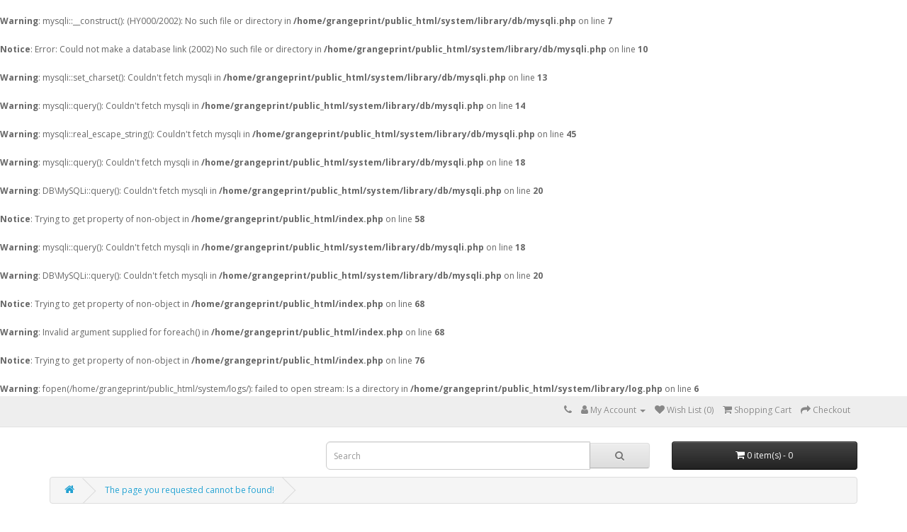

--- FILE ---
content_type: text/html; charset=UTF-8
request_url: https://grangeprint.com/canvas-prints/typography-canvas/kids-typography
body_size: 2160
content:
<br />
<b>Warning</b>:  mysqli::__construct(): (HY000/2002): No such file or directory in <b>/home/grangeprint/public_html/system/library/db/mysqli.php</b> on line <b>7</b><br />
<br />
<b>Notice</b>:  Error: Could not make a database link (2002) No such file or directory in <b>/home/grangeprint/public_html/system/library/db/mysqli.php</b> on line <b>10</b><br />
<br />
<b>Warning</b>:  mysqli::set_charset(): Couldn't fetch mysqli in <b>/home/grangeprint/public_html/system/library/db/mysqli.php</b> on line <b>13</b><br />
<br />
<b>Warning</b>:  mysqli::query(): Couldn't fetch mysqli in <b>/home/grangeprint/public_html/system/library/db/mysqli.php</b> on line <b>14</b><br />
<br />
<b>Warning</b>:  mysqli::real_escape_string(): Couldn't fetch mysqli in <b>/home/grangeprint/public_html/system/library/db/mysqli.php</b> on line <b>45</b><br />
<br />
<b>Warning</b>:  mysqli::query(): Couldn't fetch mysqli in <b>/home/grangeprint/public_html/system/library/db/mysqli.php</b> on line <b>18</b><br />
<br />
<b>Warning</b>:  DB\MySQLi::query(): Couldn't fetch mysqli in <b>/home/grangeprint/public_html/system/library/db/mysqli.php</b> on line <b>20</b><br />
<br />
<b>Notice</b>:  Trying to get property of non-object in <b>/home/grangeprint/public_html/index.php</b> on line <b>58</b><br />
<br />
<b>Warning</b>:  mysqli::query(): Couldn't fetch mysqli in <b>/home/grangeprint/public_html/system/library/db/mysqli.php</b> on line <b>18</b><br />
<br />
<b>Warning</b>:  DB\MySQLi::query(): Couldn't fetch mysqli in <b>/home/grangeprint/public_html/system/library/db/mysqli.php</b> on line <b>20</b><br />
<br />
<b>Notice</b>:  Trying to get property of non-object in <b>/home/grangeprint/public_html/index.php</b> on line <b>68</b><br />
<br />
<b>Warning</b>:  Invalid argument supplied for foreach() in <b>/home/grangeprint/public_html/index.php</b> on line <b>68</b><br />
<br />
<b>Notice</b>:  Trying to get property of non-object in <b>/home/grangeprint/public_html/index.php</b> on line <b>76</b><br />
<br />
<b>Warning</b>:  fopen(/home/grangeprint/public_html/system/logs/): failed to open stream: Is a directory in <b>/home/grangeprint/public_html/system/library/log.php</b> on line <b>6</b><br />
<!DOCTYPE html>
<!--[if IE]><![endif]-->
<!--[if IE 8 ]><html dir="ltr" lang="en" class="ie8"><![endif]-->
<!--[if IE 9 ]><html dir="ltr" lang="en" class="ie9"><![endif]-->
<!--[if (gt IE 9)|!(IE)]><!-->
<html dir="ltr" lang="en">
<!--<![endif]-->
<head>
<meta charset="UTF-8" />
<meta name="viewport" content="width=device-width, initial-scale=1">
<title>The page you requested cannot be found!</title>
<base href="https://grangeprint.com/" />
<meta http-equiv="X-UA-Compatible" content="IE=edge">
<script src="catalog/view/javascript/jquery/jquery-2.1.1.min.js" type="text/javascript"></script>
<link href="catalog/view/javascript/bootstrap/css/bootstrap.min.css" rel="stylesheet" media="screen" />
<script src="catalog/view/javascript/bootstrap/js/bootstrap.min.js" type="text/javascript"></script>
<script src="https://use.fontawesome.com/a8c4a14cfb.js"></script>
<link href="//fonts.googleapis.com/css?family=Open+Sans:400,400i,300,700" rel="stylesheet" type="text/css" />
<link href="catalog/view/theme/default/stylesheet/stylesheet.css" rel="stylesheet">
<script src="catalog/view/javascript/common.js" type="text/javascript"></script>

			
						
</head>
<body class="error-not_found">
<nav id="top">
  <div class="container">
            <div id="top-links" class="nav pull-right">
      <ul class="list-inline">
        <li><a href="https://grangeprint.com/index.php?route=information/contact"><i class="fa fa-phone"></i></a> <span class="hidden-xs hidden-sm hidden-md"></span></li>
        <li class="dropdown"><a href="https://grangeprint.com/index.php?route=account/account" title="My Account" class="dropdown-toggle" data-toggle="dropdown"><i class="fa fa-user"></i> <span class="hidden-xs hidden-sm hidden-md">My Account</span> <span class="caret"></span></a>
          <ul class="dropdown-menu dropdown-menu-right">
                        <li><a href="https://grangeprint.com/index.php?route=account/register">Register</a></li>
            <li><a href="https://grangeprint.com/index.php?route=account/login">Login</a></li>
                      </ul>
        </li>
        <li><a href="https://grangeprint.com/index.php?route=account/wishlist" id="wishlist-total" title="Wish List (0)"><i class="fa fa-heart"></i> <span class="hidden-xs hidden-sm hidden-md">Wish List (0)</span></a></li>
        <li><a href="https://grangeprint.com/index.php?route=checkout/cart" title="Shopping Cart"><i class="fa fa-shopping-cart"></i> <span class="hidden-xs hidden-sm hidden-md">Shopping Cart</span></a></li>
        <li><a href="https://grangeprint.com/index.php?route=checkout/checkout" title="Checkout"><i class="fa fa-share"></i> <span class="hidden-xs hidden-sm hidden-md">Checkout</span></a></li>
      </ul>
    </div>
  </div>
</nav>
<header>
  <div class="container">
    <div class="row">
      <div class="col-sm-4">
        <div id="logo">
                    <h1><a href="https://grangeprint.com/index.php?route=common/home"></a></h1>
                  </div>
      </div>
      <div class="col-sm-5"><div id="search" class="input-group">
  <input type="text" name="search" value="" placeholder="Search" class="form-control input-lg" />
  <span class="input-group-btn">
    <button type="button" class="btn btn-default btn-lg"><i class="fa fa-search"></i></button>
  </span>
</div>      </div>
      <div class="col-sm-3"><div id="cart" class="btn-group btn-block">
  <button type="button" data-toggle="dropdown" data-loading-text="Loading..." class="btn btn-inverse btn-block btn-lg dropdown-toggle"><i class="fa fa-shopping-cart"></i> <span id="cart-total">0 item(s) - 0</span></button>
  <ul class="dropdown-menu pull-right">
        <li>
      <p class="text-center">Your shopping cart is empty!</p>
    </li>
      </ul>
</div>
</div>
    </div>
  </div>
</header>
<div class="container">
  <ul class="breadcrumb">
        <li><a href="https://grangeprint.com/index.php?route=common/home"><i class="fa fa-home"></i></a></li>
        <li><a href="https://grangeprint.com/index.php?route=error/not_found">The page you requested cannot be found!</a></li>
      </ul>
  <div class="row">                <div id="content" class="col-sm-12">      <h1>The page you requested cannot be found!</h1>
      <p>Please return to the home page, or try one of the links below: <br><br></p>
      <div class="buttons">
        <div class="pull-right"><a href="https://grangeprint.com/index.php?route=common/home" class="btn btn-primary">Continue</a></div>
      </div>
      </div>
    </div>
</div>
<footer>
  <div class="container">
    <div class="row">
            <div class="col-sm-3">
        <h5>Customer Service</h5>
        <ul class="list-unstyled">
          <li><a href="https://grangeprint.com/index.php?route=information/contact">Contact Us</a></li>
          <li><a href="https://grangeprint.com/index.php?route=account/return/add">Returns</a></li>
          <li><a href="https://grangeprint.com/index.php?route=information/sitemap">Site Map</a></li>
        </ul>
      </div>
      <div class="col-sm-3">
        <h5>Extras</h5>
        <ul class="list-unstyled">
          <li><a href="https://grangeprint.com/index.php?route=product/manufacturer">Brands</a></li>
          <li><a href="https://grangeprint.com/index.php?route=account/voucher">Gift Vouchers</a></li>
          <li><a href="https://grangeprint.com/index.php?route=affiliate/account">Affiliates</a></li>
          <li><a href="https://grangeprint.com/index.php?route=product/special">Specials</a></li>
        </ul>
      </div>
      <div class="col-sm-3">
        <h5>My Account</h5>
        <ul class="list-unstyled">
          <li><a href="https://grangeprint.com/index.php?route=account/account">My Account</a></li>
          <li><a href="https://grangeprint.com/index.php?route=account/order">Order History</a></li>
          <li><a href="https://grangeprint.com/index.php?route=account/wishlist">Wish List</a></li>
          <li><a href="https://grangeprint.com/index.php?route=account/newsletter">Newsletter</a></li>
        </ul>
      </div>
    </div>
    <hr>
    <p>Powered By <a href="http://www.opencart.com">OpenCart</a><br />  &copy; 2026</p> 
  </div>
</footer>

<!--
OpenCart is open source software and you are free to remove the powered by OpenCart if you want, but its generally accepted practise to make a small donation.
Please donate via PayPal to donate@opencart.com
//--> 

<!-- Theme created by Welford Media for OpenCart 2.0 www.welfordmedia.co.uk -->

</body></html>